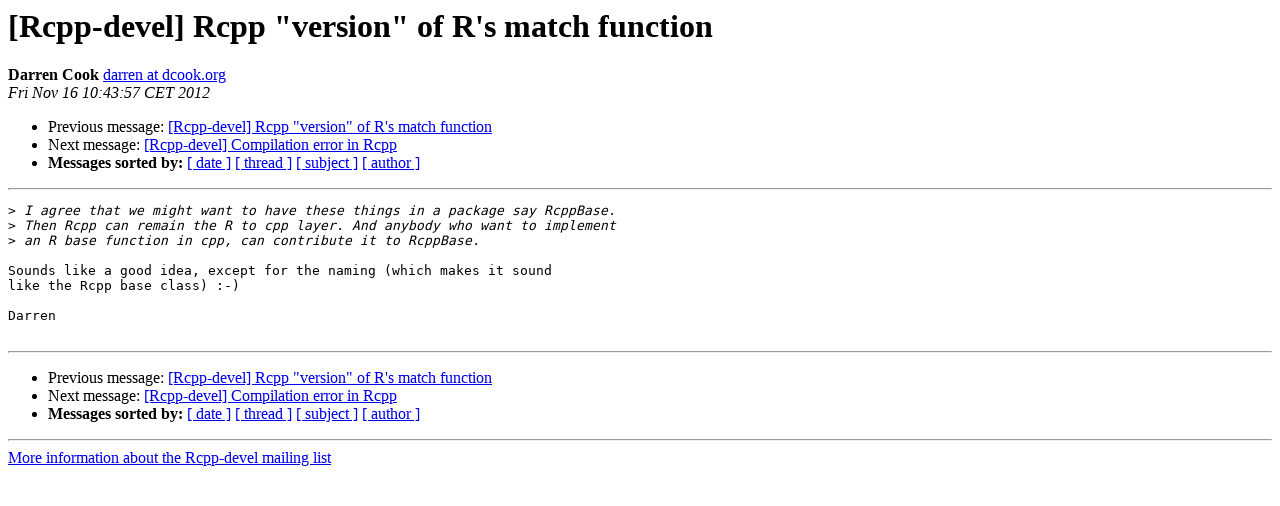

--- FILE ---
content_type: text/html
request_url: https://lists.r-forge.r-project.org/pipermail/rcpp-devel/2012-November/004600.html
body_size: 1087
content:
<!DOCTYPE HTML PUBLIC "-//W3C//DTD HTML 4.01 Transitional//EN">
<HTML>
 <HEAD>
   <TITLE> [Rcpp-devel] Rcpp &quot;version&quot; of R's match function
   </TITLE>
   <LINK REL="Index" HREF="index.html" >
   <LINK REL="made" HREF="mailto:rcpp-devel%40lists.r-forge.r-project.org?Subject=Re%3A%20%5BRcpp-devel%5D%20Rcpp%20%22version%22%20of%20R%27s%20match%20function&In-Reply-To=%3C50A60ADD.5010600%40dcook.org%3E">
   <META NAME="robots" CONTENT="index,nofollow">
   <style type="text/css">
       pre {
           white-space: pre-wrap;       /* css-2.1, curent FF, Opera, Safari */
           }
   </style>
   <META http-equiv="Content-Type" content="text/html; charset=us-ascii">
   <LINK REL="Previous"  HREF="004597.html">
   <LINK REL="Next"  HREF="004549.html">
 </HEAD>
 <BODY BGCOLOR="#ffffff">
   <H1>[Rcpp-devel] Rcpp &quot;version&quot; of R's match function</H1>
    <B>Darren Cook</B> 
    <A HREF="mailto:rcpp-devel%40lists.r-forge.r-project.org?Subject=Re%3A%20%5BRcpp-devel%5D%20Rcpp%20%22version%22%20of%20R%27s%20match%20function&In-Reply-To=%3C50A60ADD.5010600%40dcook.org%3E"
       TITLE="[Rcpp-devel] Rcpp &quot;version&quot; of R's match function">darren at dcook.org
       </A><BR>
    <I>Fri Nov 16 10:43:57 CET 2012</I>
    <P><UL>
        <LI>Previous message: <A HREF="004597.html">[Rcpp-devel] Rcpp &quot;version&quot; of R's match function
</A></li>
        <LI>Next message: <A HREF="004549.html">[Rcpp-devel] Compilation error in Rcpp
</A></li>
         <LI> <B>Messages sorted by:</B> 
              <a href="date.html#4600">[ date ]</a>
              <a href="thread.html#4600">[ thread ]</a>
              <a href="subject.html#4600">[ subject ]</a>
              <a href="author.html#4600">[ author ]</a>
         </LI>
       </UL>
    <HR>  
<!--beginarticle-->
<PRE>&gt;<i> I agree that we might want to have these things in a package say RcppBase.
</I>&gt;<i> Then Rcpp can remain the R to cpp layer. And anybody who want to implement
</I>&gt;<i> an R base function in cpp, can contribute it to RcppBase.
</I>
Sounds like a good idea, except for the naming (which makes it sound
like the Rcpp base class) :-)

Darren

</PRE>



<!--endarticle-->
    <HR>
    <P><UL>
        <!--threads-->
	<LI>Previous message: <A HREF="004597.html">[Rcpp-devel] Rcpp &quot;version&quot; of R's match function
</A></li>
	<LI>Next message: <A HREF="004549.html">[Rcpp-devel] Compilation error in Rcpp
</A></li>
         <LI> <B>Messages sorted by:</B> 
              <a href="date.html#4600">[ date ]</a>
              <a href="thread.html#4600">[ thread ]</a>
              <a href="subject.html#4600">[ subject ]</a>
              <a href="author.html#4600">[ author ]</a>
         </LI>
       </UL>

<hr>
<a href="https://lists.r-forge.r-project.org/cgi-bin/mailman/listinfo/rcpp-devel">More information about the Rcpp-devel
mailing list</a><br>
</body></html>
